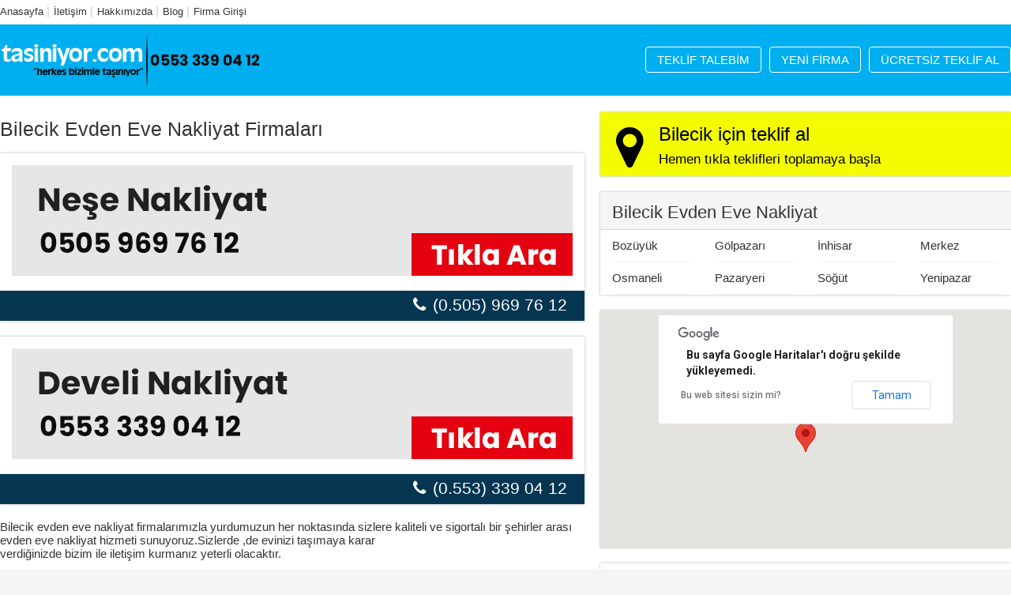

--- FILE ---
content_type: text/html; charset=utf-8
request_url: https://www.tasiniyor.com/bilecik/evden-eve-nakliyat-firmalari-18302
body_size: 19374
content:

<!DOCTYPE html>

<html lang="tr">
<head><meta name="viewport" content="width=device-width, initial-scale=1.0" />
    <script type="text/javascript" src="https://maps.google.com/maps/api/js?sensor=false&amp;language=tr"></script>
    <!-- Javascript kodumuz -->
    <script type="text/javascript">
        function initializeMap() {
            var gmappoint = new google.maps.LatLng(40.14257,29.97933);
            var myOptions = {
                zoom: 11,
                center: gmappoint,
                mapTypeId: google.maps.MapTypeId.ROADMAP
            }
            var map = new google.maps.Map(document.getElementById("divMap"), myOptions);
            // infoWindow içerisinde gösterilecek içeriği ayarlanıyor
            var contentString = "" + "<span>Bilecik Evden Eve Nakliyat</span>" + "<br/>";
            // infoWindow oluşturuluyor
            var infowindow = new google.maps.InfoWindow({
                content: contentString
                
            });
            var gmapMarker = new google.maps.Marker({
                position: new google.maps.LatLng(40.14257,29.97933),
                map: map,
                title: "Bilecik Evden Eve Nakliyat"
            });
            // gmapMarker'a click event'i ekleniyor ve infowindow'un gösterilmesini
            google.maps.event.addListener(gmapMarker, 'click', function (event) {
                infowindow.open(map, gmapMarker);
            });
            // info penceresinin otomatik açılması sağlar , istenmiyorsa alttaki satırı silebilirsiniz
            window.setTimeout(function () {
                infowindow.open(map, gmapMarker);
            }, 500);
        }
    </script>

    <script type="text/javascript">
        (function (i, s, o, g, r, a, m) {
            i['GoogleAnalyticsObject'] = r; i[r] = i[r] || function () {
                (i[r].q = i[r].q || []).push(arguments)
            }, i[r].l = 1 * new Date(); a = s.createElement(o),
  m = s.getElementsByTagName(o)[0]; a.async = 1; a.src = g; m.parentNode.insertBefore(a, m)
        })(window, document, 'script', '//www.google-analytics.com/analytics.js', 'ga');

        ga('create', '', 'auto');
        ga('send', 'pageview');

    </script>
<link href="/design/css/style.css" type="text/css" rel="stylesheet" /><link href="/design/css/flexslider.css" type="text/css" rel="stylesheet" /><script type="text/javascript" src="/design/js/jquery-1.10.2.min.js"></script><script type="text/javascript" src="/design/js/page.js"></script><title>
	Bilecik Evden Eve Nakliyat Firmaları - Tasiniyor.com
</title><meta name="description" content="Bilecik evden eve nakliyat firmalarının en iyileri ile eşyanızı sigortalı ve garantili bir şekilde taşımak için hemen firmalarımızdan fiyat teklifleri toplayın en uygunu ile taşının. Tasiniyor.com" /></head>
<body>
    <form method="post" action="/bilecik/evden-eve-nakliyat-firmalari-18302" id="form1">
<div class="aspNetHidden">
<input type="hidden" name="__EVENTTARGET" id="__EVENTTARGET" value="" />
<input type="hidden" name="__EVENTARGUMENT" id="__EVENTARGUMENT" value="" />
<input type="hidden" name="__VIEWSTATE" id="__VIEWSTATE" value="/[base64]/[base64]/Dp2lsZXJpbmUgw6dvayB0ZcWfZWtrw7xyIGVkZXJpbSBlbGxlcmluaXplIHNhxJ9sxLFrIMWfdWFuYSBrYWRhciBldmltaSB0YcWfxLFkxLFtIG1lbW51biBrYWxtYWTEsW0gYnUgc2VmZXIgc2l6aW5sZSB0YcWfxLFuZMSxxJ/[base64]/EsW1hIGdheWV0IHNvcnVuc3V6IGJpcnRhxZ/[base64]/[base64]/[base64]/[base64]/WDXLsdRzReq0YIsS" />
</div>

<script type="text/javascript">
//<![CDATA[
var theForm = document.forms['form1'];
if (!theForm) {
    theForm = document.form1;
}
function __doPostBack(eventTarget, eventArgument) {
    if (!theForm.onsubmit || (theForm.onsubmit() != false)) {
        theForm.__EVENTTARGET.value = eventTarget;
        theForm.__EVENTARGUMENT.value = eventArgument;
        theForm.submit();
    }
}
//]]>
</script>


<script src="/WebResource.axd?d=sliKcy1xNpuC2w8S6SJG_xtmrPa4gnmTOhtiJB0deRiIOMl7BJpE40B4SOlkLRDA6V-4110N6GcRAx9VdbgB7Sg9Fw_ntR1pDBFKsLi397M1&amp;t=638393357798026697" type="text/javascript"></script>


<script src="/ScriptResource.axd?d=ysLNx97Fb0SvI_6mQSmg4jg7AI0IrSzyfs_HStCjuIY0IUD_G_8kUHSWiNQghshAGCjvTTrX-tJ_KmycyTxDxM4mMNjjQMEdxSXcZTDX85_FYi-qqfHVe7AvqaQQpltcUtrssULMK6r4TSjefYACk0NeM2YTcLxVN_Y4TVwobi-kFpPgzBKB57yPDhUVJRlW0&amp;t=511fa37d" type="text/javascript"></script>
<script type="text/javascript">
//<![CDATA[
if (typeof(Sys) === 'undefined') throw new Error('ASP.NET Ajax client-side framework failed to load.');
//]]>
</script>

<script src="/ScriptResource.axd?d=bf8MoJxmffb5hiC38YUv2L82f0CyFCIZ1GbiGc1m2k_eg4ulq8U8hsXUtNtEFwkABbr2PfksIqgL00SQpcUzpykDUG21eESpQzR8zgwTvsarkkrth7TX8xJlkdpabSlaBv0055Oqn03kbECSJ9KyELeLT97D9pZ_6eqvyM1RmWliSnl0PG9yY95_RpSEd62o0&amp;t=511fa37d" type="text/javascript"></script>
<div class="aspNetHidden">

	<input type="hidden" name="__VIEWSTATEGENERATOR" id="__VIEWSTATEGENERATOR" value="50ED9100" />
	<input type="hidden" name="__SCROLLPOSITIONX" id="__SCROLLPOSITIONX" value="0" />
	<input type="hidden" name="__SCROLLPOSITIONY" id="__SCROLLPOSITIONY" value="0" />
	<input type="hidden" name="__EVENTVALIDATION" id="__EVENTVALIDATION" value="/wEdAAZLwd61EfXcZ7YU2QKCa12V0ng2FrEUiE/Mnv77Ye2lvMI6e4CXA5Lm22XEvGW6eGd21IyKvvOtLHQFiRs2fZ+QU5CsyP0ujAYGRqkluihWUKF2tb1W1XzvBSO9CM8yOfahV+Y9j7Z3eQwpwyGhfKJ6FzeuZzZS6foLSdF1ft2BgQ==" />
</div>
    <script type="text/javascript">
//<![CDATA[
Sys.WebForms.PageRequestManager._initialize('ctl00$ScriptManager1', 'form1', ['tctl00$ContentPlaceHolder1$UpdatePanel1','ContentPlaceHolder1_UpdatePanel1'], [], [], 90, 'ctl00');
//]]>
</script>

    <!--topOut Start-->
    <div class="topOut">
        <div class="top">
            <ul class="topLink">
                <li><a href="/">Anasayfa</a></li>
                <li><a href="/iletisim/">İletişim</a></li>
                <li><a href="/nakliyat/hakkimizda-9">Hakkımızda</a></li>
                <li><a href="/blog/">Blog</a></li>
                <li><a href="/giris/">Firma Girişi</a></li>
            </ul>
  
        </div>
    </div>
    <!--topOut Start-->
    <div class="bannerOut">
        <div class="banner">
            <a class="logo" href="/" title="Evden eve nakliyat firmaları">
            </a>
            <div class='links'>
                                                            <a class='teklif' href='/teklif/'>ÜCRETSİZ TEKLİF AL</a> <a class='uyeOl' href='/yeni-firma/'>YENİ FİRMA</a>
                                                            <a class='talep' href='/talep/'>TEKLİF TALEBİM</a>
                                                            </div>
        </div>
    </div>
    <!--bannerOut End-->
    <!--menuOut Start-->
    <div class="menuOut">
        <div class="menu">
            <div class='links'>
                                                            <a class='teklif' href='/teklif/'>ÜCRETSİZ TEKLİF AL</a> <a class='uyeOl' href='/yeni-firma/'>YENİ FİRMA</a>
                                                            <a class='talep' href='/talep/'>TEKLİF TALEBİM</a>
                                                            </div>
        </div>
    </div>
    <!--menuOut Start-->
    
    <!--contentOut Start-->
    <div class="contentOut">
        <!--content Start-->
        <div class="content">
           
			<!--contentLeft Start-->
            <div class="contentLeft">
                <h1 id="ContentPlaceHolder1_h2Title">Bilecik Evden Eve Nakliyat Firmaları</h1>
                
                
            <div class='sideList'>
            	
                <div class='img'>
                	<a href='/firma/-112' title='NEŞE NAKLİYAT'><img src='/dosya/logo/nese-nakliyat.jpg' border='0' alt='NEŞE NAKLİYAT' /></a>
                    </div>
            
                <div class='firmaLink'>
                    <div class='telefon' title='Nakliyat Firmasını Hemen Ara'>
                    	<a href='tel:05059697612'><i class='icon-phone'></i>(0.505) 969 76 12</a>
                    </div> 
                </div>
            </div>
            <div class='sideList'>
            	
                <div class='img'>
                	<a href='/firma/develi-nakliyat-1' title='Develi Nakliyat'><img src='/dosya/logo/kayseri-develi-nakliyat.jpg' border='0' alt='Develi Nakliyat' /></a>
                    </div>
            
                <div class='firmaLink'>
                    <div class='telefon' title='Nakliyat Firmasını Hemen Ara'>
                    	<a href='tel:05533390412'><i class='icon-phone'></i>(0.553) 339 04 12</a>
                    </div> 
                </div>
            </div>
                <div>Bilecik evden eve nakliyat firmalarımızla yurdumuzun her noktasında sizlere kaliteli ve sigortalı bir şehirler arası evden eve nakliyat hizmeti sunuyoruz.Sizlerde ,de evinizi taşımaya karar<br />
verdiğinizde bizim ile iletişim kurmanız yeterli olacaktır.&nbsp;<br />
<br />
Bilecik merkez ve il&ccedil;elerinden yurdun her tarafına nakliyat hizmeti sunan firmalarımız sizlerden gelen her t&uuml;rl&uuml; talebe cevap verecek kapazitede olup tam donanımlı ve teşkilatlıdırlar. Biz buradaki firmalara kefiliz ve her daim yapılan işin arkasındayız.</div>
                <!--sideList Start-->
                <div class="sideList">
                    <div id="tabwidget" class="widget tab-container">
                        <ul id="tabnav" class="clearfix">
                            <li><a href="#tab1" class="selected"><i class="icon-book"></i>Yorumlar</a></li>
                            <li><a href="#tab2"><i class="icon-pencil"></i>Yorum Yaz</a></li>
                        </ul>
                        <div id="tab-content">
                            <div id="tab1" style="display: block;">
                                <ul class="yorumList" id="itemContainer">
                                    <li>
                    	<div class='yorum'>
                            <div class='firma'>
                                <div class='ad'>
                                    
                                </div>
                                <div class='yer'>
                                    <i class='icon-map-marker'></i>Bilecik
                                </div>
                            </div>
                            <div class='text'>
                                Genel olarak araştırma yaptım fiyat olarak, kaliteli hizmet olarak gerçekten müşteriye kendini özel hissettirip saygıyı üstün seviyede tutup işini böylesine güzel yapan esnafla tanıştım. Çevreme ve arkadaslarıma sizi tavsiye edeceğimden şüpheniz olmasın hep böyle güzel işler yapmanız dileğiyle.
                            </div>
                            <div class='tarihIsim'>
                                <div class='isim'>
                                    <i class='icon-user'></i>Uğur güngör
                                </div>
                                <div class='tarih'>
                                    <i class='icon-calendar'></i>09.04.2018
                                </div>
                            </div>
                        </div>
                    </li><li>
                    	<div class='yorum'>
                            <div class='firma'>
                                <div class='ad'>
                                    
                                </div>
                                <div class='yer'>
                                    <i class='icon-map-marker'></i>Bilecik
                                </div>
                            </div>
                            <div class='text'>
                                Evimi karabulut nakliyat la tasidim çok memnun kaldım mobilyaları çok iyi sardılar ve montaj yaptılar eşyalarımda bir çizik bile olmadı teşekürler ellerinize sağlık herkese tavsiye ederim
                            </div>
                            <div class='tarihIsim'>
                                <div class='isim'>
                                    <i class='icon-user'></i>Salih poyraz
                                </div>
                                <div class='tarih'>
                                    <i class='icon-calendar'></i>11.01.2017
                                </div>
                            </div>
                        </div>
                    </li><li>
                    	<div class='yorum'>
                            <div class='firma'>
                                <div class='ad'>
                                    
                                </div>
                                <div class='yer'>
                                    <i class='icon-map-marker'></i>Bilecik
                                </div>
                            </div>
                            <div class='text'>
                                Arkadaşlar içim rahat garatili sorunsuz tasinmak istiyorum  derseniz tekbir nakliyat tavsiye ederim
                            </div>
                            <div class='tarihIsim'>
                                <div class='isim'>
                                    <i class='icon-user'></i>Salih elis
                                </div>
                                <div class='tarih'>
                                    <i class='icon-calendar'></i>07.01.2017
                                </div>
                            </div>
                        </div>
                    </li><li>
                    	<div class='yorum'>
                            <div class='firma'>
                                <div class='ad'>
                                    
                                </div>
                                <div class='yer'>
                                    <i class='icon-map-marker'></i>Bilecik
                                </div>
                            </div>
                            <div class='text'>
                                buradan şemsettin beye ve emeği geçen tüm işçilerine çok teşekkür ederim ellerinize sağlık şuana kadar evimi taşıdım memnun kalmadım bu sefer sizinle taşındığım için çok memnunum tekrar teşekkür ederim herkese tavsiye ederim
                            </div>
                            <div class='tarihIsim'>
                                <div class='isim'>
                                    <i class='icon-user'></i>nursin bulut
                                </div>
                                <div class='tarih'>
                                    <i class='icon-calendar'></i>29.06.2016
                                </div>
                            </div>
                        </div>
                    </li><li>
                    	<div class='yorum'>
                            <div class='firma'>
                                <div class='ad'>
                                    
                                </div>
                                <div class='yer'>
                                    <i class='icon-map-marker'></i>Bilecik
                                </div>
                            </div>
                            <div class='text'>
                                arkadaşlar hepinizin eline sağlık daha önceki taşınmalarıma bakarak sizin yaptığınız taşıma gayet sorunsuz birtaşıma oldu gerçekten işin erbabı olmuşsunuz eşyalarımızın ambalajı için kullandığınız malzeme balonlu naylon ve sıtreç ile eşyalar çok güzel sarıldı ve hiçbir eşyamız nakil sırasında zarar görmedi tekbir evden eve taşımacılığa ve işçilerine çok teşekkür ederim
                            </div>
                            <div class='tarihIsim'>
                                <div class='isim'>
                                    <i class='icon-user'></i>şehmuz adan
                                </div>
                                <div class='tarih'>
                                    <i class='icon-calendar'></i>30.05.2016
                                </div>
                            </div>
                        </div>
                    </li>
                                </ul>
                                <div id="ContentPlaceHolder1_yorumNav" class="holder clearfix">
                                </div>
                            </div>
                            <div id="tab2" style="display: none;">
                                <div id="ContentPlaceHolder1_UpdatePanel1">
	
                                        <div class="forms">
                                            <div class="rowTitle">
                                                Ad Soyad
                                            </div>
                                            <div class="rowControl">
                                                <input name="ctl00$ContentPlaceHolder1$adTextBox" type="text" maxlength="50" id="ContentPlaceHolder1_adTextBox" class="span6" />
                                            </div>
                                            <div class="rowTitle">
                                                Yorum
                                            </div>
                                            <div class="rowControl">
                                                <textarea name="ctl00$ContentPlaceHolder1$yorumTextBox" rows="3" cols="20" id="ContentPlaceHolder1_yorumTextBox" class="span11">
</textarea>
                                            </div>
                                            <div class="rowTitle">
                                                2+3=?
                                            </div>
                                            <div class="rowControl">
                                                <input name="ctl00$ContentPlaceHolder1$randomTextBox" type="text" id="ContentPlaceHolder1_randomTextBox" class="span2" />
                                            </div>
                                            <div class="rowAction">
                                                <input type="hidden" name="ctl00$ContentPlaceHolder1$x1" id="ContentPlaceHolder1_x1" value="gwxJodIBgWONQYHwHe/z4w==" />
                                                <input type="submit" name="ctl00$ContentPlaceHolder1$gonderButton" value="Gönder" id="ContentPlaceHolder1_gonderButton" />
                                            </div>
                                        </div>
                                    
</div>
                                <div id="ContentPlaceHolder1_UpdateProgress1" style="display:none;">
	
                                        işleminiz gerçekleşiyor...
                                    
</div>
                            </div>
                        </div>
                    </div>
                </div>
                <!--sideList End-->
            </div>
            <!--contentLeft End-->
			 <!--contentRight Start-->
            <div class="contentRight">
                <!--link start-->
                <a href="/teklif/bilecik-evden-eve-nakliyat-firmalari-18302" id="ContentPlaceHolder1_teklifIsteLink" class="linkMainDiv linkMainSpecialDiv2 sideList" style="margin-top: 0px;" title="Bilecik Evden Eve Nakliyat Teklifi Al"><i class="icon-map-marker"></i>
                    <div class="link">
                        Bilecik için teklif al
                    </div>
                    <span>Hemen tıkla teklifleri toplamaya başla</span></a>
                <!--link End-->
                <!--sideList Start-->
                <div class="sideList">
                    <div class="sideHeader">
                        <div class="title">
                            Bilecik Evden Eve Nakliyat</div>
                    </div>
                    <ul class='cityUl'><li><a href='/bilecik/bozuyuk-evden-eve-nakliyat-firmalari-16771' title='Bozüyük evden eve nakliyat'>Bozüyük</a></li><li><a href='/bilecik/golpazari-evden-eve-nakliyat-firmalari-34496' title='Gölpazarı evden eve nakliyat'>Gölpazarı</a></li><li><a href='/bilecik/inhisar-evden-eve-nakliyat-firmalari-135415' title='İnhisar evden eve nakliyat'>İnhisar</a></li><li><a href='/bilecik/merkez-evden-eve-nakliyat-firmalari-87291' title='Merkez evden eve nakliyat'>Merkez</a></li><li><a href='/bilecik/osmaneli-evden-eve-nakliyat-firmalari-100456' title='Osmaneli evden eve nakliyat'>Osmaneli</a></li><li><a href='/bilecik/pazaryeri-evden-eve-nakliyat-firmalari-101519' title='Pazaryeri evden eve nakliyat'>Pazaryeri</a></li><li><a href='/bilecik/sogut-evden-eve-nakliyat-firmalari-108312' title='Söğüt evden eve nakliyat'>Söğüt</a></li><li><a href='/bilecik/yenipazar-evden-eve-nakliyat-firmalari-120414' title='Yenipazar evden eve nakliyat'>Yenipazar</a></li></ul>
                </div>
                <!--sideList End-->
                <!--sideList Start-->
                <div id="divMap" class="sideList divMap">
                    <script>
                        function init() {
                            initializeMap();
                        }
                        window.onload = init;
                    </script>
                </div>
                <!--sideList End-->    
                <!--sideList Start-->
                
                <!--sideList End-->
                <!--sideList Start-->
                <div class="sideList">
                    <div class='sehirText'>B&uuml;t&uuml;n taşınacaklara m&uuml;jde sizler i&ccedil;in en kral evden eve nakliyat firmalarını bir araya topladık bu nakliye firmalarımızdan alacağınız uygun fiyat tekliflerini değerlendirip &ccedil;ok cazp fiyatlarla evinizin nakliyesini yaptırabilirsiniz nakliye fırmalarımız sizin eşyalarınızı en g&uuml;zel bir şekilde paketleyip ondan sonra araca sırası ile taşımaya başlayacaklardır eşyalarınızı taşıyacak olacak b&uuml;t&uuml;n personellerimiz yıllardır evden eve nakliyat sekt&ouml;r&uuml;nde &ccedil;alışan tecr&uuml;beli elemanlardır eşyalarınızı g&ouml;n&uuml;l rahatlığı ile bizlere emanet edebilirsiniz her zaman sizlere daha iyi bir hizmet kalitesi ile hizmet etmenin &ccedil;abası i&ccedil;indeyiz bizim en b&uuml;y&uuml;k hedefimiz y&uuml;zde y&uuml;z m&uuml;şteri memnuniyeti odaklı &ccedil;alışmaktır sizde g&uuml;venilir firmamızla hemen iletişime ge&ccedil;ebilir ve g&uuml;zel ev nakliyesi yapılır.</div>
                </div>
                <!--sideList End-->
               
<!--sideList Start-->
<div class="sideList">
    <div class="sideHeader">
        <h1>
            Evden Eve Nakliyat</h1>
    </div>
    <ul id='cityUl'><li><a href='/adana/evden-eve-nakliyat-firmalari-1204' title='Adana evden eve nakliyat'>Adana</a></li><li><a href='/adiyaman/evden-eve-nakliyat-firmalari-1263' title='Adıyaman evden eve nakliyat'>Adıyaman</a></li><li><a href='/afyonkarahisar/evden-eve-nakliyat-firmalari-1375' title='Afyonkarahisar evden eve nakliyat'>Afyonkarahisar</a></li><li><a href='/agri/evden-eve-nakliyat-firmalari-9086' title='Ağrı evden eve nakliyat'>Ağrı</a></li><li><a href='/aksaray/evden-eve-nakliyat-firmalari-2824' title='Aksaray evden eve nakliyat'>Aksaray</a></li><li><a href='/amasya/evden-eve-nakliyat-firmalari-5563' title='Amasya evden eve nakliyat'>Amasya</a></li><li><a href='/ankara/evden-eve-nakliyat-firmalari-5748' title='Ankara evden eve nakliyat'>Ankara</a></li><li><a href='/antalya/evden-eve-nakliyat-firmalari-5765' title='Antalya evden eve nakliyat'>Antalya</a></li><li><a href='/ardahan/evden-eve-nakliyat-firmalari-6009' title='Ardahan evden eve nakliyat'>Ardahan</a></li><li><a href='/artvin/evden-eve-nakliyat-firmalari-6654' title='Artvin evden eve nakliyat'>Artvin</a></li><li><a href='/aydin/evden-eve-nakliyat-firmalari-7936' title='Aydın evden eve nakliyat'>Aydın</a></li><li><a href='/balikesir/evden-eve-nakliyat-firmalari-12366' title='Balıkesir evden eve nakliyat'>Balıkesir</a></li><li><a href='/bartin/evden-eve-nakliyat-firmalari-12930' title='Bartın evden eve nakliyat'>Bartın</a></li><li><a href='/batman/evden-eve-nakliyat-firmalari-13028' title='Batman evden eve nakliyat'>Batman</a></li><li><a href='/bayburt/evden-eve-nakliyat-firmalari-13129' title='Bayburt evden eve nakliyat'>Bayburt</a></li><li><a href='/bilecik/evden-eve-nakliyat-firmalari-18302' title='Bilecik evden eve nakliyat'>Bilecik</a></li><li><a href='/bingol/evden-eve-nakliyat-firmalari-18386' title='Bingöl evden eve nakliyat'>Bingöl</a></li><li><a href='/bitlis/evden-eve-nakliyat-firmalari-18480' title='Bitlis evden eve nakliyat'>Bitlis</a></li><li><a href='/bolu/evden-eve-nakliyat-firmalari-16049' title='Bolu evden eve nakliyat'>Bolu</a></li><li><a href='/burdur/evden-eve-nakliyat-firmalari-17243' title='Burdur evden eve nakliyat'>Burdur</a></li><li><a href='/bursa/evden-eve-nakliyat-firmalari-17311' title='Bursa evden eve nakliyat'>Bursa</a></li><li><a href='/canakkale/evden-eve-nakliyat-firmalari-127543' title='Çanakkale evden eve nakliyat'>Çanakkale</a></li><li><a href='/cankiri/evden-eve-nakliyat-firmalari-127682' title='Çankırı evden eve nakliyat'>Çankırı</a></li><li><a href='/corum/evden-eve-nakliyat-firmalari-130992' title='Çorum evden eve nakliyat'>Çorum</a></li><li><a href='/denizli/evden-eve-nakliyat-firmalari-23195' title='Denizli evden eve nakliyat'>Denizli</a></li><li><a href='/diyarbakir/evden-eve-nakliyat-firmalari-27329' title='Diyarbakır evden eve nakliyat'>Diyarbakır</a></li><li><a href='/duzce/evden-eve-nakliyat-firmalari-26621' title='Düzce evden eve nakliyat'>Düzce</a></li><li><a href='/edirne/evden-eve-nakliyat-firmalari-27487' title='Edirne evden eve nakliyat'>Edirne</a></li><li><a href='/elazig/evden-eve-nakliyat-firmalari-27757' title='Elazığ evden eve nakliyat'>Elazığ</a></li><li><a href='/erzincan/evden-eve-nakliyat-firmalari-29077' title='Erzincan evden eve nakliyat'>Erzincan</a></li><li><a href='/erzurum/evden-eve-nakliyat-firmalari-29070' title='Erzurum evden eve nakliyat'>Erzurum</a></li><li><a href='/eskisehir/evden-eve-nakliyat-firmalari-30136' title='Eskişehir evden eve nakliyat'>Eskişehir</a></li><li><a href='/gaziantep/evden-eve-nakliyat-firmalari-32318' title='Gaziantep evden eve nakliyat'>Gaziantep</a></li><li><a href='/giresun/evden-eve-nakliyat-firmalari-37667' title='Giresun evden eve nakliyat'>Giresun</a></li><li><a href='/gumushane/evden-eve-nakliyat-firmalari-35818' title='Gümüşhane evden eve nakliyat'>Gümüşhane</a></li><li><a href='/hakkari/evden-eve-nakliyat-firmalari-38895' title='Hakkari evden eve nakliyat'>Hakkari</a></li><li><a href='/hatay/evden-eve-nakliyat-firmalari-40415' title='Hatay evden eve nakliyat'>Hatay</a></li><li><a href='/igdir/evden-eve-nakliyat-firmalari-42716' title='Iğdır evden eve nakliyat'>Iğdır</a></li><li><a href='/isparta/evden-eve-nakliyat-firmalari-42706' title='Isparta evden eve nakliyat'>Isparta</a></li><li><a href='/istanbul/evden-eve-nakliyat-firmalari-136053' title='İstanbul evden eve nakliyat'>İstanbul</a></li><li><a href='/izmir/evden-eve-nakliyat-firmalari-136382' title='İzmir evden eve nakliyat'>İzmir</a></li><li><a href='/kahramanmaras/evden-eve-nakliyat-firmalari-43597' title='Kahramanmaraş evden eve nakliyat'>Kahramanmaraş</a></li><li><a href='/karabuk/evden-eve-nakliyat-firmalari-45471' title='Karabük evden eve nakliyat'>Karabük</a></li><li><a href='/karaman/evden-eve-nakliyat-firmalari-46868' title='Karaman evden eve nakliyat'>Karaman</a></li><li><a href='/kars/evden-eve-nakliyat-firmalari-48292' title='Kars evden eve nakliyat'>Kars</a></li><li><a href='/kastamonu/evden-eve-nakliyat-firmalari-48979' title='Kastamonu evden eve nakliyat'>Kastamonu</a></li><li><a href='/kayseri/evden-eve-nakliyat-firmalari-50483' title='Kayseri evden eve nakliyat'>Kayseri</a></li><li><a href='/kirikkale/evden-eve-nakliyat-firmalari-52902' title='Kırıkkale evden eve nakliyat'>Kırıkkale</a></li><li><a href='/kirklareli/evden-eve-nakliyat-firmalari-53036' title='Kırklareli evden eve nakliyat'>Kırklareli</a></li><li><a href='/kirsehir/evden-eve-nakliyat-firmalari-53167' title='Kırşehir evden eve nakliyat'>Kırşehir</a></li><li><a href='/kilis/evden-eve-nakliyat-firmalari-84759' title='Kilis evden eve nakliyat'>Kilis</a></li><li><a href='/kocaeli/evden-eve-nakliyat-firmalari-54298' title='Kocaeli evden eve nakliyat'>Kocaeli</a></li><li><a href='/konya/evden-eve-nakliyat-firmalari-55014' title='Konya evden eve nakliyat'>Konya</a></li><li><a href='/kutahya/evden-eve-nakliyat-firmalari-84044' title='Kütahya evden eve nakliyat'>Kütahya</a></li><li><a href='/malatya/evden-eve-nakliyat-firmalari-85763' title='Malatya evden eve nakliyat'>Malatya</a></li><li><a href='/manisa/evden-eve-nakliyat-firmalari-86023' title='Manisa evden eve nakliyat'>Manisa</a></li><li><a href='/mardin/evden-eve-nakliyat-firmalari-86063' title='Mardin evden eve nakliyat'>Mardin</a></li><li><a href='/mersin/evden-eve-nakliyat-firmalari-94735' title='Mersin evden eve nakliyat'>Mersin</a></li><li><a href='/mugla/evden-eve-nakliyat-firmalari-96353' title='Muğla evden eve nakliyat'>Muğla</a></li><li><a href='/mus/evden-eve-nakliyat-firmalari-96355' title='Muş evden eve nakliyat'>Muş</a></li><li><a href='/nevsehir/evden-eve-nakliyat-firmalari-97247' title='Nevşehir evden eve nakliyat'>Nevşehir</a></li><li><a href='/nigde/evden-eve-nakliyat-firmalari-98153' title='Niğde evden eve nakliyat'>Niğde</a></li><li><a href='/ordu/evden-eve-nakliyat-firmalari-98780' title='Ordu evden eve nakliyat'>Ordu</a></li><li><a href='/osmaniye/evden-eve-nakliyat-firmalari-100560' title='Osmaniye evden eve nakliyat'>Osmaniye</a></li><li><a href='/rize/evden-eve-nakliyat-firmalari-102974' title='Rize evden eve nakliyat'>Rize</a></li><li><a href='/sakarya/evden-eve-nakliyat-firmalari-103274' title='Sakarya evden eve nakliyat'>Sakarya</a></li><li><a href='/samsun/evden-eve-nakliyat-firmalari-103714' title='Samsun evden eve nakliyat'>Samsun</a></li><li><a href='/siirt/evden-eve-nakliyat-firmalari-109248' title='Siirt evden eve nakliyat'>Siirt</a></li><li><a href='/sinop/evden-eve-nakliyat-firmalari-109073' title='Sinop evden eve nakliyat'>Sinop</a></li><li><a href='/sivas/evden-eve-nakliyat-firmalari-109174' title='Sivas evden eve nakliyat'>Sivas</a></li><li><a href='/sanliurfa/evden-eve-nakliyat-firmalari-136994' title='Şanlıurfa evden eve nakliyat'>Şanlıurfa</a></li><li><a href='/sirnak/evden-eve-nakliyat-firmalari-137931' title='Şırnak evden eve nakliyat'>Şırnak</a></li><li><a href='/tekirdag/evden-eve-nakliyat-firmalari-111062' title='Tekirdağ evden eve nakliyat'>Tekirdağ</a></li><li><a href='/tokat/evden-eve-nakliyat-firmalari-112107' title='Tokat evden eve nakliyat'>Tokat</a></li><li><a href='/trabzon/evden-eve-nakliyat-firmalari-112887' title='Trabzon evden eve nakliyat'>Trabzon</a></li><li><a href='/tunceli/evden-eve-nakliyat-firmalari-112950' title='Tunceli evden eve nakliyat'>Tunceli</a></li><li><a href='/usak/evden-eve-nakliyat-firmalari-114886' title='Uşak evden eve nakliyat'>Uşak</a></li><li><a href='/van/evden-eve-nakliyat-firmalari-114956' title='Van evden eve nakliyat'>Van</a></li><li><a href='/yalova/evden-eve-nakliyat-firmalari-115819' title='Yalova evden eve nakliyat'>Yalova</a></li><li><a href='/yozgat/evden-eve-nakliyat-firmalari-122471' title='Yozgat evden eve nakliyat'>Yozgat</a></li><li><a href='/zonguldak/evden-eve-nakliyat-firmalari-125753' title='Zonguldak evden eve nakliyat'>Zonguldak</a></li></ul>
    <a href="#" class="more" id="more"><i class="icon-chevron-down"></i>TÜM ŞEHİRLER</a>
    <a href="#" class="more" id="more2" style="display: none;"><i class="icon-chevron-up">
    </i>ŞEHİRLER</a>
</div>
<!--sideList End-->

                <!--Link Start-->
                <!--sideList Start-->
                
                <!--sideList End-->
            </div>
            <!--contentRight End-->
            <div class="contentBottom">
                
            </div>
        </div>
        <!--content End-->
    </div>
    <!--contentOut End-->
    <script type="text/javascript">
        jQuery(document).ready(function ($) {

            /* initiate the plugin */
            $("div.holder").jPages({
                containerID: "itemContainer",
                perPage: 15,
                startPage: 1,
                startRange: 1,
                links: "blank"
            });
        });		
    </script>

    <!--footerOut Start-->
    <div class="footerOut">
        <div class="footer">
            <div class="column">
                <h3>
                    Evden Eve Nakliyat</h3>
                <ul>
                    <li><a href="/" title="Evden eve nakliyat">Evden Eve Nakliyat</a>
                    </li>
                    <li><a href="https://www.eldenelenakliyat.com" title="Kayseri evden eve nakliyat">
                        Kayseri Evden Eve Nakliyat</a> </li>
                    <li><a href="/van/evden-eve-nakliyat-firmalari-114956" title="Van evden eve nakliyat">
                        Van Evden Eve Nakliyat</a> </li>
                    <li><a href="/" title="Evden eve nakliyat">Evden Eve Nakliyat</a>
                    </li>
                </ul>
            </div>
            <div class="column">
                <h3>
                    Evden Eve Nakliyat Firmaları</h3>
                <ul>
                    <li><a href="/" title="Evden eve nakliyat firması">Evden
                        Eve Nakliyat Firması</a> </li>
                    <li><a href="/" title="Evden eve nakliyat firmaları">Evden
                        Eve Nakliyat Firmaları</a> </li>
                    <li><a href="/" title="En iyi evden eve nakliyat firmaları">
                        En İyi Nakliyat Firmaları</a> </li>
                    <li><a href="https://www.eldenelenakliyat.com/musteri-yorumlari"
                        title="Kayseri Evden Eve Nakliyat Yorum">Kayseri Evden Eve Nakliyat Yorum</a> </li>
                </ul>
            </div>
            <div class="column">
                <h3>
                    Evden Eve Nakliyat Platformu</h3>
                <ul>
                    <li><a href="https://www.eldenelenakliyat.com/kayseri-sehirler-arasi-nakliyat" title="kayseri şehirler arası nakliyat">kayseri şehirler arası nakliyat</a> </li>
                    <li><a href="/yeni-firma/" title="Evden eve nakliyat firma ekle">
                        Nakliyat Firmanı Ekle</a> </li>
                    <li><a href="/sivas/evden-eve-nakliyat-firmalari-109174" title="Sivas evden eve nakliyat">
                        Sivas Evden Eve Nakliyat</a> </li>
                    <li><a href="/" title="Evden eve nakliyat firmaları portalı" target="_blank">
                        Evden Eve Nakliyat Portalı</a> </li>
                </ul>
            </div>
            <div class="column">
                <h3>
                    Evden Eve Taşıma</h3>
                <ul>
                    <li><a href="https://www.eldenelenakliyat.com/kayseri-asansorlu-nakliyat" title="Kayseri Asansörlü evden eve nakliyat">Kayseri Asansörlü
                        Nakliyat</a> </li>
                    <li><a href="https://www.eldenelenakliyat.com/kayseri-sehir-ici-nakliyat" title="Kayseri şehir içi nakliyat">Kayseri şehir içi nakliyat</a>
                    </li>
                    <li><a href="https://www.eldenelenakliyat.com/kayseri-asansor-kiralama" title="Kayseri Asansör Kiralama">Kayseri Asansör Kiralama</a>
                    </li>
                    <li><a href="/agri/evden-eve-nakliyat-firmalari-9086" title="Ağrı evden eve nakliyat">
                        Ağrı Evden Eve Nakliyat</a> </li>
                </ul>
            </div>
            <div class="column">
                <h3>
                    Şehirler Arası Nakliyat</h3>
                <ul>
                    <li><a href="/" title="Evden eve nakliyat">Evden Eve Nakliyat</a>
                    </li>
                    <li><a href="/konya/evden-eve-nakliyat-firmalari-55014" title="Konya evden eve nakliyat">
                        Konya Evden Eve Nakliyat</a> </li>
                    <li><a href="/" title="Evden eve nakliyat fiyatları">Evden
                        Eve Nakliye Fiyatları</a> </li>
                    <li><a href="/erzurum/evden-eve-nakliyat-firmalari-29070"
                        title="Erzurum evden eve nakliyat">Erzurum evden eve nakliyat</a>
                    </li>
                </ul>
            </div>
            <div class="column">
                <h3>
                    Tasiniyor.com</h3>
                <ul>
                    <li><a href="/feed/" title="Nakliyat Firmaları RSS">RSS</a> </li>
                    <li><a href="/iletisim/" title="Nakliyat Firmaları İletişim">İletişim</a> </li>
                    <li><a href="/yeni-firma/" title="Nakliyat Firmaları Üye Ol">Üye Ol</a> </li>
                    <li><a href="/evden-eve/" title="Şehirler Arası Evden Eve Nakliyat">Şehirler Arası Evden Eve</a> </li>
                </ul>
            </div>
            <div class="footerColumn">
                <div class="followbar">
                    <span>Bizi Takip Edin!</span> <a class="socials facebook" target="_blank" href=""
                        rel="nofollow"></a><a class="socials twitter" target="_blank" href="" rel="nofollow">
                        </a><a class="socials foursquare" target="_blank" href="/" rel="nofollow"></a>
                    <a class="socials instagram" target="_blank" href="" rel="nofollow"></a><a class="socials googleplus"
                        target="_blank" href=""></a><a class="socials youtube" target="_blank" href="">
                    </a><a class="socials linkedin" target="_blank" href="" rel="nofollow"></a><a class="socials pinteres"
                        target="_blank" href="" rel="nofollow"></a>
                </div>
            </div>
        </div>
    </div>
    <!--footerOut End-->
    <!--footerBottomOut Start-->
    <div class="footerBottomOut">
        <div class="footerBottom">
            <span class="copyright">Copyright © 2012-2016 <a href="http://www.herseynet.net" target="_blank" title="Kayseri Web Tasarım">herseyNET</a>. Tüm hakları saklıdır. </span>
        </div>
    </div>
    <!--footerBottomOut End-->
    <script src="/design/js/html5.js" type="text/javascript"></script>
    <script src="/design/js/bootstrap.min.js" type="text/javascript"></script>
    <script src="/design/js/jquery.flexslider.js" type="text/javascript"></script>
    <script src="/design/js/jquery.idTabs.min.js" type="text/javascript"></script>
    <script src="/design/js/jPages.js" type="text/javascript"></script>
    

<script type="text/javascript">
//<![CDATA[

theForm.oldSubmit = theForm.submit;
theForm.submit = WebForm_SaveScrollPositionSubmit;

theForm.oldOnSubmit = theForm.onsubmit;
theForm.onsubmit = WebForm_SaveScrollPositionOnSubmit;
Sys.Application.add_init(function() {
    $create(Sys.UI._UpdateProgress, {"associatedUpdatePanelId":null,"displayAfter":500,"dynamicLayout":true}, null, null, $get("ContentPlaceHolder1_UpdateProgress1"));
});
//]]>
</script>
</form>
</body>
</html>


--- FILE ---
content_type: text/css
request_url: https://www.tasiniyor.com/design/css/style.css
body_size: 11930
content:
@import "fonts/font-awesome/css/font-awesome.css";
body{font-family: "Open Sans",Arial,sans-serif;font-size:15px;background:#f5f5f5;padding:0;margin:0;color:#333;}
a{text-decoration:none;color:#333;}
a:hover{color:#000;}
ul{list-style-type:none;}
.divMap{width:100%;height:300px;}
.divMap img{float:left;}
.divMap span{float:left;margin:8px 0 0 10px;font-weight:bold;}
.dropDown { border:1px solid #ccc;padding:10px; border-radius:5px;font-size:15px;background:#fefefe;}
.dropDown:focus{ background:#f9f9f9;}
input[type=text]{ border:1px solid #ccc;padding:10px;border-radius:5px; font-size:15px;background:#fefefe;}
input[type=text]:focus{ background:#fbfbfb;border:1px solid #ccc;}
input[type=password]{ border:1px solid #ccc;padding:10px;border-radius:5px; font-size:15px;background:#fefefe;}
input[type=password]:focus{ background:#fbfbfb;border:1px solid #ccc;}
textarea { border:1px solid #ccc;padding:10px; border-radius:5px;font-size:15px;background:#fefefe;}
textarea:focus{ background:#f9f9f9;}
input[type=submit]{ background:#0a6e6c;border:0;padding:8px 60px;font-size:16px;color:#fff; cursor:pointer;border-radius:5px;}
input[type=submit]:hover{background:#666;}
.redButtton{ background:#e2041a !important;}
.redButtton:hover{background:#666 !important;}

.buttonBeniUnut{ background:#e2041a;border:0;padding:4px 15px;font-size:14px;color:#fff; cursor:pointer;float:right;border-radius:5px 5px 0 0;}
.buttonBeniUnut:hover{background:#666;color:#fff;}


 #ContentPlaceHolder1_UpdateProgress1
  {
   top: 0;
   right: 0px;
   position:fixed;
   width:100%;
   height:100%;
   text-align:center;
   z-index:9999;
   
         }
  #ContentPlaceHolder1_UpdateProgress1 img {
   
   margin-top:20%;
   border:30px solid #ffffff;
   background:#ffffff;
   border:2px solid #0a6e6c;
   z-index:9999;
 }
 
  #ContentPlaceHolder1_mesafe1_UpdateProgress1
  {
   top: 0;
   right: 0px;
   position:fixed;
   width:100%;
   height:100%;
   text-align:center;
   z-index:9999;
   
         }
  #ContentPlaceHolder1_mesafe1_UpdateProgress1 img {
   
   margin-top:20%;
   border:30px solid #ffffff;
   background:#ffffff;
   border-radius:20px;
   border:2px solid #0a6e6c;
   z-index:9999;
 }

.topOut{background:#fff;}

.panelmenuDiv{width:1280px;height:30px;margin:0 auto;}
.panelmenuDiv ul{margin:0;padding:0;}
.panelmenuDiv ul li{float:right;margin-left:10px;}
.panelmenuDiv ul li a{ border: 1px solid #000;
    border-radius: 4px;
    background: #333;
    float: right;
    margin: 13px 0 13px 0;
    padding: 7px 14px;color:#fff;}
    .panelmenuDiv ul li a:hover{ border: 1px solid #000;
    border-radius: 4px;
    background: #fff;color:#333;}

.top{width:1280px;height:30px;margin:0 auto;}
.top .topLink{padding:0;margin:0;list-style-type:none;}
.top .topLink li{float:left;padding:5px 0;}
.top .topLink li a{font-size:13px;color:#333;}
.top .topLink li a:hover{color:#999;}
.top .topLink li:after
{
  content: '  |  ';
  margin-right:5px;
  color:#ccc;
}
.top .topLink li:last-child:after
{
  content: '';
}
.top .slogan{float:right;font-size:14px;color:#333;line-height:30px;}
.top .slogan strong{font-weight:normal;}
.top .slogan span{color:#ff0030;}
.top .links{display:none;font-size:12px;}
.top .links .uyeOl{float:right;border:1px solid #0a6e6c;padding:3px 6px;border-radius:4px;color:#0a6e6c;margin:3px 0;}
.top .links .uyeOl:hover{background:#0a6e6c;color:#fff;}
.top .links .giris{float:right;padding:3px 0px;color:#333;margin:3px 0;font-weight:bold;margin-right:6px;}
.top .links .giris:hover{color:#0a6e6c;}
.top .links .talep{float:right;padding:3px 0px;color:#333;margin:3px 0;font-weight:bold;margin-right:6px;}
.top .links .talep:hover{color:#0a6e6c;}
.top .links .teklif{float:right;background:#0a6e6c;padding:3px 5px;border:1px solid #0a6e6c;border-radius:4px;color:#fff;margin:3px 0;margin-left:5px;}
.top .links .teklif:hover{border:1px solid #0a6e6c;color:#0a6e6c;background:#fff;}
.menuOut{background:#fff;clear:both;overflow:hidden;display:none;}
.menu{width:1280px;margin:0 auto;}
.menu .links .uyeOl{float:right;border:1px solid #0a6e6c;padding:7px 3px;border-radius:4px;color:#0a6e6c;margin:13px 0;font-size:13px;}
.menu .links .uyeOl:hover{background:#0a6e6c;color:#fff;}
.menu .links .giris{float:right;border:1px solid #0a6e6c;padding:7px 3px;border-radius:4px;color:#0a6e6c;margin:13px 0;margin-right:3px;}
.menu .links .giris:hover{background:#0a6e6c;color:#fff;}
.menu .links .talep{float:right;border:1px solid #0a6e6c;padding:7px 3px;border-radius:4px;color:#0a6e6c;margin:13px 0;margin-right:3px;font-size:13px;}
.menu .links .talep:hover{background:#0a6e6c;color:#fff;}
.menu .links .teklif{float:right;background:#0a6e6c;padding:7px 5px;border:1px solid #0a6e6c;border-radius:4px;color:#fff;margin:13px 0;margin-left:3px;font-size:13px;}
.menu .links .teklif:hover{border:1px solid #0a6e6c;color:#0a6e6c;background:#fff;}
.menu .links .text{float:right;padding:7px 3px;color:#333;margin:14px 0;font-size:14px;}
.menu .links .yonetim{float:right;border:1px solid #0a6e6c;background:#0a6e6c;padding:7px 14px;border-radius:4px;color:#fff;margin:13px 0;margin-right:10px;}
.menu .links .yonetim:hover{background:#00aff0;color:#fff;}
.menu .links .cikis{float:right;border:1px solid #00aff0;padding:7px 14px;border-radius:4px;color:#00aff0;margin:13px 0;}
.menu .links .cikis:hover{background:#00aff0;color:#fff;}
.menu .links .merhaba{float:right;padding:7px 14px;border-radius:4px;color:#333;margin:13px 0;}

.bannerOut{background:#00aff0;border-bottom: 1px solid #eee;border-top: 1px solid #eee;}
.banner{width:1280px;height:90px;margin:0 auto;}
.banner .logo{float:left;height:90px;width:332px;background:url(../img/logo.png) no-repeat;}

.banner .links .yonetim{float:right;border:1px solid #00aff0;background:#00aff0;padding:7px 14px;border-radius:4px;color:#fff;margin:13px 0;margin-right:10px;}
.banner .links .yonetim:hover{background:#00aff0;color:#fff;}
.banner .links .cikis{float:right;border:1px solid #00aff0;padding:7px 14px;border-radius:4px;color:#00aff0;margin:13px 0;}
.banner .links .cikis:hover{background:#00aff0;color:#fff;}
.banner .links .merhaba{float:right;padding:7px 14px;border-radius:4px;color:#333;margin:13px 0;}

.banner .links .uyeOl{float:right;border:1px solid #fff;padding:7px 14px;border-radius:4px;color:#fff;margin:28px 10px;}
.banner .links .uyeOl:hover{color:#00aff0;background:#fff;}
.banner .links .giris{float:right;border:1px solid #fff;padding:7px 14px;border-radius:4px;color:#fff;margin:28px 0;}
.banner .links .giris:hover{color:#00aff0;background:#fff;}

.banner .links .talep{float:right;border:1px solid #fff;padding:7px 14px;border-radius:4px;color:#fff;margin:28px 0;}
.banner .links .talep:hover{color:#00aff0;background:#fff;}

.banner .links .teklif{float:right;padding:7px 14px;border:1px solid #fff;border-radius:4px;color:#fff;margin:28px 0;}
.banner .links .teklif:hover{border:1px solid #00aff0;color:#00aff0;background:#fff;}
.banner .links .text{float:right;padding:7px 14px;color:#333;margin:14px 0;font-size:14px;}
.footerOut{background:#00aff0;clear:both;padding-top:10px;}
.footer{width:1280px; margin:0 auto;padding:10px 0;height:180px;clear:both;}
.footer .column{float:left;margin-right:30px;height:125px;}
.footer .column h3{padding:0;margin:0;color:#022322;font-weight:normal;margin-bottom:5px;font-size:15px;}
.footer .column ul{padding:0;margin:0;}
.footer .column ul li{line-height:23px;}
.footer .column ul li a{color:#fff;font-size:13px;}
.footer .column ul li a:hover{color:#fff;}
.footer .footerColumn{clear:both; padding:10px 0;border-top:1px solid #666;}
.footer .footerColumn .followbar{float:left;margin-top:3px;}
.footer .footerColumn .followbar span {color: #fff;float: left;font-size: 14px;height: 25px;line-height: 25px;}
.footer .footerColumn .followbar .socials{background-image: url("../img/socials.png");background-repeat: no-repeat;color: #999;cursor: pointer;float: left;height: 25px;line-height: 25px;margin: 0 0 0 7px;padding: 0;width: 25px;}
.footer .footerColumn .followbar .socials.facebook {background-position: 0 0;}
.footer .footerColumn .followbar .socials.facebook:hover {background-position: 0 -30px;}
.footer .footerColumn .followbar .socials.twitter {background-position: -30px 0;}
.footer .footerColumn .followbar .socials.twitter:hover {background-position: -30px -30px;}
.footer .footerColumn .followbar .socials.foursquare {background-position: -60px 0;}
.footer .footerColumn .followbar .socials.foursquare:hover {background-position: -60px -30px;}
.footer .footerColumn .followbar .socials.instagram {background-position: -90px 0;}
.footer .footerColumn .followbar .socials.instagram:hover {background-position: -90px -30px;}
.footer .footerColumn .followbar .socials.googleplus {background-position: -120px 0;}
.footer .footerColumn .followbar .socials.googleplus:hover {background-position: -120px -30px;}
.footer .footerColumn .followbar .socials.youtube {background-position: -150px 0;}
.footer .footerColumn .followbar .socials.youtube:hover {background-position: -150px -30px;}
.footer .footerColumn .followbar .socials.linkedin {background-position: -212px 0;}
.footer .footerColumn .followbar .socials.linkedin:hover {background-position: -212px -29px;}
.footer .footerColumn .followbar .socials.pinteres {background-position: -244px 0;}
.footer .footerColumn .followbar .socials.pinteres:hover {background-position: -244px -29px;}
.footer .footerColumn .infobox {float: right;}
.footer .footerColumn .infobox a.boxlink {display: block;height: 50px;}
.footer .footerColumn .infobox div.infoboxOne {background: rgba(0, 0, 0, 0) url("../img/infoboxOne.png") no-repeat scroll left top;float: left;min-height: 33px;position: relative;text-indent: -9999px;width: 180px;}
.footer .footerColumn .infobox div.infoboxOne:hover {background: rgba(0, 0, 0, 0) url("../img/infoboxOne-hover.png") no-repeat scroll left top;cursor: pointer;}
.footer .footerColumn .infobox div.infoboxTwo {background: rgba(0, 0, 0, 0) url("../img/infoboxTwo.png") no-repeat scroll left top;float: left;margin: 0 10px 0 0;position: relative;text-indent: -9999px;width: 180px;}
.footer .footerColumn .infobox div.infoboxTwo:hover {background: rgba(0, 0, 0, 0) url("../img/infoboxTwo-hover.png") no-repeat scroll left top;}
.footer .footerColumn .infobox div.infoboxThree {background: rgba(0, 0, 0, 0) url("../img/infoboxThree.png") no-repeat scroll left top;float: left;position: relative;text-indent: -9999px;width: 180px;}
.footer .footerColumn .infobox div.infoboxThree:hover {background: rgba(0, 0, 0, 0) url("../img/infoboxThree-hover.png") no-repeat scroll left top;cursor: pointer;}
.footerBottomOut{clear:both;}
.footerBottom{width:1280px;height:30px;margin:0 auto;}
.footerBottom .copyright{float:left;font-size:12px;color:#333;padding:7px 0;}
.footerBottom .copyright a{color:#00aff0;} 
.contentOut{background:#fff;clear:both;overflow:hidden;}
.content{width:1280px;margin:0 auto;}
.content .contentLeft{float:left;width:740px;padding-top:20px;}

.content .contentLeft h2 {color: #333;float: left;font-family: "Open Sans",Arial,sans-serif;font-size: 25px;font-weight:normal;line-height: 42px;margin: 0;padding:0 0 15px 0;}
.content .contentLeft h1 {color: #333;font-family: "Open Sans",Arial,sans-serif;font-size: 25px;font-weight:normal;line-height: 42px;margin: 0;padding:0 0 10px 0;}
.content .contentLeft p {padding:0;margin:0 0 10px 0;color:#6a6a6a;font-size:12px;}
.content .contentLeft h3 {color: #333;float: left;font-family: "Open Sans",Arial,sans-serif;font-size: 25px;font-weight:normal;line-height: 42px;margin: 0;padding:0 0 15px 0;}

.content .contentRight{float:right;width:520px;padding-top:20px;}
.content .contentBottom{clear:both;line-height:40px;}
.content .contentBottom a{margin:0 4px;color:#999;font-size:12px;}
.content .contentBottom a:hover{color:#666;}
.sideList {background: #fff none repeat scroll 0 0;border-radius: 0px;box-shadow: 0 0 3px 0 rgba(0, 0, 0, 0.3);display: block;margin: 0px 0 20px 0;outline: 0 none;overflow: hidden;width: 100%;}
.sideList .sideHeader {background: #f5f5f5 none repeat scroll 0 0;border-bottom: 1px solid #d4d4d4;display: block;margin: 0;padding: 5px 0 0;width: 100%;height:42px;}
.sideList .sideHeader h1 {color: #333;float: left;font-family: "Open Sans",Arial,sans-serif;font-size: 24px;font-weight:normal;line-height: 42px;margin: 0;padding: 0 0 0 15px;}
.sideList .sideHeader h2 {color: #333;float: left;font-family: "Open Sans",Arial,sans-serif;font-size: 24px;font-weight:normal;line-height: 42px;margin: 0;padding: 0 0 0 15px;}
.sideList .sideHeader h3 {color: #333;float: left;font-family: "Open Sans",Arial,sans-serif;font-size: 24px;font-weight:normal;line-height: 42px;margin: 0;padding: 0 0 0 15px;}
.sideList .sideHeader h4 {color: #333;float: left;font-family: "Open Sans",Arial,sans-serif;font-size: 24px;font-weight:normal;line-height: 42px;margin: 0;padding: 0 0 0 15px;}
.sideList .sideHeader h5 {color: #333;float: left;font-family: "Open Sans",Arial,sans-serif;font-size: 24px;font-weight:normal;line-height: 42px;margin: 0;padding: 0 0 0 15px;}
.sideList .sideHeader h5 span{font-size:12px;color: #333;}

.sideList .sideHeader h3 a{padding:0;margin:0;line-height:38px;color:#333;}
.sideList .sideHeader h3 a:hover{padding:0;margin:0;line-height:38px;color:#00aff0;}
.sideList .sideHeader h4 a{padding:0;margin:0;line-height:38px;color:#333;}
.sideList .sideHeader h4 a:hover{padding:0;margin:0;line-height:38px;color:#00aff0;}
.sideList .sideHeader h5 a{padding:0;margin:0;line-height:38px;color:#333 ;}
.sideList .sideHeader h5 a:hover{padding:0;margin:0;line-height:38px;color:#333;}
.sideList .sideHeader .title {color: #333;float: left;font-family: "Open Sans",Arial,sans-serif;font-size: 22px;font-weight:normal;line-height: 42px;margin: 0;padding: 0 0 0 15px;}
.sideList .sideContent{clear:both;padding:15px;}

.sideList .sideFooter{padding:10px;background:#f5f5f5;}
.sideList .sideFooter input[type="submit"] {border: 1px solid #00aff0;background:#00aff0;color:#fff;}
.sideList .sideFooter input[type="submit"]:hover{background:#ccc;}
.sideList .sideFooter input[type="text"] {width:70%;}

.sideList i{margin-right:8px;}
.sideList .sideHeader .link{float:right;background:#333;padding:3px 10px;border-radius:4px;color:#fff;margin:2px 13px 0 0;}
.sideList .sideHeader .link:hover{background:#fff;color:#333;}
.sideList .sideHeader a {color: #2f8ae0;float: right;line-height: 28px;padding: 0 15px 0 0;}
.sideList .img {float:left;margin:15px 0 15px 15px;overflow:hidden;}
.sideList .img img {}
.sideList .img a {

    overflow: hidden;
    display: block;
    float: left;

}
.sideList .img img:hover 
{
      /* IE 5-7 */
  filter: alpha(opacity=50);

  /* Netscape */
  -moz-opacity: 0.5;

  /* Safari 1.x */
  -khtml-opacity: 0.5;

  /* Good browsers */
  opacity: 0.5;}
  
.sehirlerArasi{}
.sehirlerArasi .sehirlerArasiTitle{clear:both;background:#00aff0;color:#fff;padding:8px 15px;}
.sehirlerArasi .sehirlerArasiUl {list-style: outside none none;margin: 0;padding: 0;}
.sehirlerArasi .sehirlerArasiUl li {padding: 0;width:100% !important;}
.sehirlerArasi .sehirlerArasiUl li a {border-bottom: 1px solid #F5F5F5;display: block;line-height: 40px;margin: 0 15px;font-size:12px !important;}
  
  
 .sideList .sehirText{padding:15px;font-size:12px;line-height:17px;}
  .sideList .sehirText h4{padding:8px 0 !important;margin:0;font-size:20px;font-weight:normal;margin-bottom:6px;border-bottom:1px dotted #ccc;color:#00aff0;}
  .sideList .sehirText em{font-size:16px;line-height:22px;}
 .sideList .sehirText img{max-width:490px;}
.sideList p{border-bottom: 1px solid #eaeaea;color: #333;font-size: 12px;line-height: 14px;margin: 0 15px;padding: 14px 0;clear:both;}
.sideList .firmaText{color: #333;font-size: 14px;line-height: 19px;margin: 0 15px;padding: 15px 0;float:left;width:455px;}
.sideList .firmaText a:hover{color:#2f8a02}
.sideList .firmaLink{clear:both;background:#043651;padding:8px 12px;height:22px;border-top:1px solid #eaeaea;}
.sideList .firmaLink i{color:#333;}
.sideList .firmaLink .telefon{color:#fff;font-size:21px;float:right;margin-top:-5px;background:#043651 ;border-radius:4px;padding:3px 10px;}
.sideList .firmaLink .telefon a{color:#fff}
.sideList .firmaLink .telefon i{color:#fff;}
.sideList .firmaLink .sehir{color:#333;font-size:14px;float:left;margin-left:30px;margin-top:2px;}
.sideList .firmaLink .yukari{color:#333;font-size:14px;float:left;margin-top:2px;}
.sideList .firmaLink .asagi{color:#333;font-size:14px;float:left;margin-left:30px;margin-top:2px;}
.sideList .firmaLink .yorum{color:#333;font-size:14px;float:left;margin-left:30px;margin-top:2px;}
.sideList ul#cityUl{height:400px;overflow:hidden;}

.sideList ul.teklifList {list-style: outside none none;margin: 0;padding: 0;margin-top:0px;}
.sideList ul.teklifList li {clear:both; width:710px;float:left;padding: 9px 15px;display:inline-block;height:35px;position:relative;border-bottom:1px solid #eaeaea;}
.sideList ul.teklifList li a{display:inline-block;margin:0;padding:0;line-height:20px;}
.sideList ul.teklifList li .yer{float:left;}
.sideList ul.teklifList li .tarih{position:absolute;left:320px;}
.sideList ul.teklifList li .oda{position:absolute;left:580px;}
.sideList ul.teklifList li .kat{position:absolute;left:660px;}
.sideList ul.teklifList li .teklif{position:absolute;left:17px;bottom:7px;font-size:11px;color:#999;}
.sideList ul.teklifList li .teklif i{margin-right:12px;}
.sideList ul.teklifList li i{float:left;color:#999;margin-top:2px;}
.sideList ul.teklifList li.aciklama {clear:both; width:710px;float:left;padding: 2px 15px;display:inline-block;height:25px;color:#00aff0;margin-top:5px;}
.sideList ul.teklifList li.aciklama i{float:left;color:#00aff0;}
.sideList ul.teklifList li.aciklama a{margin:0;padding:0;line-height:20px;border:0;color:#00aff0;}

.sideList ul.yorumList {list-style: outside none none;margin: 0;padding: 0;margin-top:10px;}
.sideList ul.yorumList li {padding: 0;width:100%;line-height: 24px;border-bottom: 1px solid #eaeaea;}
.sideList ul.yorumList li a{padding:0;margin:0;border:0;color:#00aff0;float:left;}
.sideList ul.yorumList li:last-child{border-bottom:0;}
.sideList ul.yorumList li i{color: #333;}
.sideList ul.yorumList li div.yorum{margin:0 15px;clear:both;padding-bottom:5px;overflow:hidden;}
.sideList ul.yorumList li div.text{clear:both;margin:10px 0;}
.sideList ul.yorumList li div.tarihIsim{line-height:30px;display:block;color:#999;}
.sideList ul.yorumList li div.tarihIsim .tarih{float:right;}
.sideList ul.yorumList li div.tarihIsim .tarih i{float:right;margin:6px 0 0 5px;}
.sideList ul.yorumList li div.tarihIsim .isim{float:left;color:#999;}
.sideList ul.yorumList li div.firma{line-height:30px;display:block;color:#ccc;}
.sideList ul.yorumList li div.firma .ad{float:left;color:#999;}
.sideList ul.yorumList li div.firma .ad i{float:left;margin:10px 5px 0 0px;}
.sideList ul.yorumList li div.firma .yer{float:right;color:#999;}
.sideList ul.yorumList li div.firma .yer a{padding:0;margin:0;border:0;color:#00aff0;float:right;margin-top:-5px;}
.sideList ul.yorumList li div.firma .yer i{float:right;margin:7px 0px 0 5px;}
.sideList ul.longList {list-style: outside none none;margin: 0;padding: 0;margin-top:0px;}
.sideList ul.longList li {padding: 0;width:100%;float:left;line-height: 34px;}
.sideList ul.longList li i{background:#333;color:#fff;font-size:15px;padding:6px 5px;margin:0 15px;border-radius: 50%;font-style:normal;float:left;}
.sideList ul.longList li a {border-bottom: 1px solid #eaeaea;display:block; margin: 0 15px;font-size:15px;}
.sideList ul.longList li a span {color: #00aff0;float: right;font-size: 11px;}
.sideList ul {list-style: outside none none;margin: 0;padding: 0;clear:both;}
.sideList ul li {padding: 0;width:25%;float:left;}
.sideList ul li a {border-bottom: 1px solid #F5F5F5;display: block;line-height: 40px;margin: 0 15px;}
.sideList ul li a p {border-bottom: 0 none;color: #515151;float: left;font-size: 14px;line-height: 41px;margin: 0;padding: 0;}
.sideList ul li a span {float: right;font-size: 11px;color: #00aff0;}
.sideList ul li a span strong {color: #1a1a1a;font-family: "Open Sans",Arial,sans-serif;font-size: 16px;font-weight: 700;line-height: 34px;}
.sideList ul li a:hover {color: #00aff0;}
.sideList ul li:hover {}
.sideList ul li:hover p, .sideList ul li:hover span {color: #000;}
.sideList ul li .erName {float: left;}
.sideList ul li .erName strong {color: #333;display: block;line-height: 16px;}
.sideList ul li .erName span {color: #999;display: block;float: none;font-size: 12px;line-height: 16px;}
.sideList ul li .erPrize {float: right;height: 46px;padding: 6px 0 0;}
.sideList ul li .erPrize span {color: #1a1a1a;float: right;font-family: "Open Sans",Arial,sans-serif;font-size: 12px;font-weight: 400;}
.sideList ul li .erPrize span strong {font-family: "Open Sans",Arial,sans-serif;font-size: 18px;font-weight: 700;}
.sideList.rightSide .sideHeader h2, .sideList.rightSide2 .sideHeader h2 {color: #515151;font-size: 18px;}
.sideList.rightSide p, .sideList.rightSide2 p {color: #999;padding: 15px !important;}
.sideList .more {margin:8px 15px;border:0 !important;line-height:40px;text-align:right;color: #00aff0;float:right;}
.sideList .more a{border:0;color: #00aff0;text-align:right;}
.sideList .more i {margin: 0 0 1px 3px;}
.sideList ul li .erPrize span.tagGray, .tagGray {background: #cacaca none repeat scroll 0 0;border-radius: 3px;float: right;font-family: "Open Sans",Arial,sans-serif;font-size: 14px;font-weight: 400;line-height: 25px;margin: 5px 0 0 10px;padding: 0 5px;text-align: center;}
.sideList ul li .erPrize span.tagGray i, .tagGray i {float: left;margin-top: 8px;padding-right: 10px;}
.linkMainDiv {margin-top: 46px;padding: 10px;position: relative;transition: box-shadow 0.2s ease 0s;width: auto;}
.linkMainDiv:hover {box-shadow: 0 0 4px 0 rgba(0, 0, 0, 0.5);}
.linkMainSpecialDiv {background: #fff none repeat scroll 0 0;}
.linkMainSpecialDiv .link {color: #00aff0 ;font-size:17px;margin: 4px 0 8px 0;font-weight:normal;}
.linkMainSpecialDiv i{font-size:60px;float:left;margin:-5px 20px -5px 10px;color:#00aff0;}
.linkMainSpecialDiv:hover i{color:#000;}
.linkMainSpecialDiv span {color: #333;display: block;font: 15px Arial,Helvetica,Sans Serif;margin-top: -3px;}

.linkMainSpecialDiv3 {background: #00aff0  none repeat scroll 0 0;color:#fff;}
.linkMainSpecialDiv3 .link {color: #fff ;font-size:20px;margin: 4px 0 8px 0;font-weight:normal;}
.linkMainSpecialDiv3 i{font-size:60px;float:left;margin:5px 20px -5px 10px;color:#fff;}
.linkMainSpecialDiv3 span{color: #000;display: block;font: 17px Arial,Helvetica,Sans Serif;margin-top:0px;}

.linkMainSpecialDiv2 {background: #f4fd00  none repeat scroll 0 0;color:#fff;}
.linkMainSpecialDiv2 .link {color: #000  ;font-size:24px;margin: 4px 0 8px 0;font-weight:normal;font-family: Segoe UI Light,Segoe UI,Helvetica Neue,Helvetica;}
.linkMainSpecialDiv2 i{font-size:60px;float:left;margin:5px 20px -5px 10px;color:#000 ;}
.linkMainSpecialDiv2:hover i{color:#afb100;}
.linkMainSpecialDiv2 span{color: #000;display: block;font: 17px Arial,Helvetica,Sans Serif;margin-top: 0px;}

.linkMainSpecialDiv4 {background: #fff  none repeat scroll 0 0;color:#00aff0;}
.linkMainSpecialDiv4 .link {color: #00aff0  ;font-size:24px;margin: 4px 0 8px 0;font-weight:normal;font-family: Segoe UI Light,Segoe UI,Helvetica Neue,Helvetica;}
.linkMainSpecialDiv4 i{font-size:60px;float:left;margin:5px 20px -5px 10px;color:#00aff0 ;}
.linkMainSpecialDiv4:hover i{color:#00aff0;}
.linkMainSpecialDiv4 span{color: #00aff0;display: block;font: 17px Arial,Helvetica,Sans Serif;margin-top: 0px;}



.holder {clear:both; background:#f8f8f8;height:48px;margin:0 !important;position:relative;display:block;}
.holder a {font-size:12px;cursor:pointer;margin:0 !important;color:#333;}
.holder a:hover {background-color:#222;color:#fff;}
.holder a.jp-previous,.holder a.jp-next {background:url("../img/bx-bg.png") no-repeat !important;display:inline-block;height:27px;text-indent:-9999px;position:absolute;top:10px;width:30px;margin-right:0 !important;}
.bx-prev:hover,.bx-next:hover,a.jp-previous:hover,a.jp-next:hover {background:url("../img/bx-bg-hover.png") no-repeat !important;}
.bx-next:hover,a.jp-next:hover {background-position:-30px center !important;}
.holder a.jp-previous {margin-right:15px;right:40px;}
.holder a.jp-next {background-position:-30px center !important;margin-left:15px;right:10px;}
.holder a.jp-current,a.jp-current:hover {color:#FF4242;font-weight:bold;}
.holder a.jp-disabled,a.jp-disabled:hover {color:#bbb;}
.holder a.jp-current,a.jp-current:hover,.holder a.jp-disabled,a.jp-disabled:hover {cursor:default;background:none;}
.holder span {margin:0 5px;}
/* tab widget */
#tabwidget ul {margin:0;list-style:none;}
ul#tabnav {padding:0;margin:0;}
ul#tabnav li {float:left;width:50%;}
ul#tabnav h3 {font-size:13px;font-weight:normal;margin:0;}
ul#tabnav li img {margin-right:7px;}
ul#tabnav li a {color:#333;background:#f5f5f5 ;border-right:1px solid #333;display:block;text-align:center;margin:0 !important;border-bottom:1px solid #d4d4d4;padding:4px 0;}
ul#tabnav li a:last-child {border-right:none;}
ul#tabnav li a.selected {background:#00aff0 ;text-decoration:none;color:#fff;border-bottom:1px solid #00aff0;}
ul#tabnav li a:hover {background:#333 ;text-decoration:none;color:#fff;border-bottom:1px solid #333;}
#tab-content {clear:both;}
ul.recent-tab li {padding:15px;}
.recent-tab li:last-child {border-bottom:none;}
ul.recent-tab li p {margin:0;}
ul.recent-tab img {float:left;margin-right:1em;}
ul.recent-tab h4 {margin:0;}
#tab3 {padding:0;}
#tab3 ul li {padding:15px;}
/* end tab widget */

.contentNonCssDiv {background: #fff none repeat scroll 0 0;border-radius: 3px;box-shadow: 0 0 3px 0 rgba(0, 0, 0, 0.3);display: block;margin: 5px 0 0px 0;outline: 0 none;overflow: hidden;width:auto;padding:15px;}
.contentNonCssDiv .rowTitle{line-height:35px;color:#333;font-size:14px;clear:both;font-weight:bold;font-size:14px;}
.contentNonCssDiv .rowControl{clear:both;display:inline-block;width:100%;}
.contentNonCssDiv .rowControl .rowControlDesc{clear:both !important;display:block;}
.contentNonCssDiv .rowAction{margin-top:10px;clear:both;}

.forms{padding:15px;clear:both;display:block;overflow:hidden;}
.formFreeRow{height:77px;}
.forms .force{color:Red;font-size:20px;margin:14px 5px 0 0;line-height:10px;float:left;}
.forms .rowTitle{line-height:35px;color:#333;font-size:16px;clear:both;}
.forms .rowControl{clear:both;display:inline-block;width:100%;}
.forms .rowControl .rowControlDesc{clear:both !important;display:block;margin-top:5px;font-size:12px;}
.forms .rowAction{margin-top:10px;clear:both;}

.greyBackground{background:#f5f5f5;}

.teklifMesaj{margin-bottom:10px;margin-top:10px;font-size:16px;color:#333;background:#e4ff00 ;border:1px solid #859500; padding:15px 10px;border-radius:5px;line-height:40px;}
.teklifMesaj b{font-size:20px;color:#fff;background:#859500;padding:5px;border-radius:5px;}
.forms .rowNote{margin-top:20px;font-size:15px;color:#999;}
.forms .rowMessage{margin-bottom:10px;margin-top:10px;font-size:14px;color:#333;background:#fff6d0;border:1px solid #fceba5; padding:15px 10px;border-radius:5px;}
.forms  .span12 {
    width: 100%;
}
.forms  .span11 {
    width: 91.4894%;
}
.forms  .span10 {
    width: 82.9787%;
}
.forms  .span9 {
    width: 75.7881%;
}
.forms  .span8 {
    width: 67%;
}
.forms  .span7 {
    width: 57.4468%;
}
.forms  .span6 {
    width: 49.0362%;
}
.forms  .span5 {
    width: 41.8255%;
}
.forms  .span4 {
    width: 32.8%;
}
.forms  .span3 {
    width: 23.4043%;
}
.forms  .span2 {
    width: 14.8936%;
}
.forms  .span1 {
    width: 6.38298%;
}
.forms [class*="span"] {
    margin-left: 0.72766%;
}
.forms .span6 {
    margin-left: 0.72766%;
    float: left;
}
.forms [class*="span"]:first-child {
    margin-left: 0;
}



.span12 { width: 100%; *width: 99.94680851063829%; }
.span11 { width: 91.48936170212765%; *width: 91.43617021276594%; }
.span10 { width: 82.97872340425532%; *width: 82.92553191489361%; }
.span9 { width: 75.78808510638297%; *width: 75.65489361702126%; }
.span8 { width: 66.99999999999999999999999%; *width: 66.99999999999999999999999%; }
.span7 { width: 57.44680851063829%; *width: 57.39361702127659%; }
.span6 { width: 49.63617021276595%; *width: 48.88297872340425%;}
.span5 { width: 41.82553191489362%; *width: 41.57234042553192%; }
.span4 { width: 31.99999999999999999999%; *width: 31.999999999999999999%; }
.span3 { width: 23.404255319148934%; *width: 23.351063829787233%; }
.span2 { width: 14.893617021276595%; *width: 14.840425531914894%; }
.span1 { width: 6.382978723404255%; *width: 6.329787234042553%; }
.clear{clear:both;}
.no-background { background: none; }
.no-background .crumbs { margin: 0; }
.sans { font-weight: 600;}
.align-left { text-align: left; }
.align-right {text-align: right; }
.align-center { text-align: center; }
.pull-right { float: right; }
.pull-left { float: left; }
.hide { display: none; }
.show { display: block; }
.invisible { visibility: hidden; }
.marginTop10{margin-top:10px;}
.marginBottom10{margin-bottom:10px;}
.noMargin{margin:0 !important;}
.noPadding{padding:0;}
.grid{width:100%;}
.grid th{border:1px solid #ccc;}
.grid tr{line-height:30px;}
.grid td{border:1px solid #eaeaea;padding-left:5px;}
.grid td a{display:block;}
.grid td a:hover{color:#2f8a02;}

.grid .button{background:#00aff0;padding:0px 14px;border:1px solid #00aff0;border-radius:4px;color:#fff;margin:3px 3px 3px 0;display:inline-block;line-height:30px;font-size:15px;font-weight:normal; } 
.grid .button:Hover{border:1px solid #00aff0;color:#00aff0;background:#fff;}

.mesafeSayfa{}
.mesafeSayfa .sure{font-size:20px;background:#00aff0;border-radius:5px;float:left;padding:10px;}
.mesafeSayfa .sure span{float:left;color:#fff;}
.mesafeSayfa .sure i{float:left;color:#000;font-size:25px;}
.mesafeSayfa .km{font-size:20px;background:#00aff0;border-radius:5px;float:left;padding:10px;margin:0 0 20px 20px;}
.mesafeSayfa .km span{float:left;color:#fff;}
.mesafeSayfa .km i{float:left;color:#000;font-size:25px;}
.mesafeSayfa .hiz{font-size:20px;background:#00aff0;border-radius:5px;float:left;padding:10px;margin:0 0 20px 20px;}
.mesafeSayfa .hiz span{float:left;color:#fff;}
.mesafeSayfa .hiz i{float:left;color:#000;font-size:25px;}
.mesafeSayfa .hiz .txt{height:18px !important;                       padding:3px !important;border:0;width:60px;}
.mesafeSayfa .hiz .btn{font-size:14px;color:#fff;}
.mesafeSayfa .hiz .btn:hover{font-size:14px;color:#000;text-decoration:underline;}
.mesafeSayfa .not{font-size:12px;clear:both;margin-bottom:20px;}
.mesafeSayfa .map{font-size:12px;clear:both;height:550px;}


.mesafeHesapla{margin:15px;overflow:hidden;}
.mesafeHesapla .nereden{float:left;}
.mesafeHesapla .nereye{float:left;margin-left:10px;}
.mesafeHesapla .hesapla{float:left;}
.mesafeHesapla .hesapla .button{padding:6px 45px;margin:24px 0 0 10px;}
.mesafeHesapla span{display:block;margin-bottom:5px;}
.mesafeHesapla .dropDown{display:block;clear:both;padding:6px 10px !important;}

.havaDurumu{margin:15px;overflow:hidden;font-size:20px;color:#00aff0;}
.havaDurumuMesaj{margin:15px;overflow:hidden;font-size:10px;color:#333;}


.dataPage{margin:0px 0px;clear:both;float:right;margin:10px 0 0 0;}
.dataPage a{border: 1px solid #D5D5D5;
    color: #454545;
    cursor: pointer;
    font-size: 13px;
    margin-left: 2px;
    padding: 8px 12px;
    display:inline-block;
    }
.dataPage a:hover{background:#ccc;color:#666;}
.dataPage a.selected{background:#00aff0 ;color:#fff !important;border: 1px solid #00aff0;}
.dataPage a.number{background:#579cc1;color:#fefefe !important;cursor:default;}
.dataPage a.finish{-ms-filter: "progid:DXImageTransform.Microsoft.Alpha(Opacity=30)";
  filter: alpha(opacity=30);
  -moz-opacity: 0.3;
  -khtml-opacity: 0.3;
  opacity: 0.3;}
 .dataPage a.finish:hover{background:none;cursor:default; color:#454545;}
  
  
.blog .dataPage{margin-bottom:15px !important;}
.blog{width:100%;}
.blog ul{width:100%;}
.blog ul li{width:100% !important;}
.blog ul li{width:100% !important;border:1px dotted #eaeaea;margin-bottom:10px;position:relative;border-radius:5px;}
.blog ul li:hover{width:100% !important;border:1px solid #00aff0;}

.blog ul li a{border:0;}
.blog ul li a:hover{color:#000;}
.blog ul li .date{font-size:12px;}
.blog ul li .date i{color:#00aff0;}
.blog ul li .link {display:none;position:absolute;right:10px;top:22px; background:#00aff0;color:#fff;border-radius:5px;line-height:40px !important;padding-left:10px;}
.blog ul li:hover .link{display:block;}
.blog ul li .title{font-size:17px;}

.gridDefter{border:1px solid #eaeaea;margin-bottom:5px;padding:5px;position:relative;clear:both;}
.gridDefter .desc{background:#f5f5f5;height:30px;line-height:30px;padding:0 10px;clear:both;}
.gridDefter .descBottom{height:30px;line-height:30px;padding:0 10px;clear:both;border-top:1px solid #eaeaea;padding-top:5px;}
.gridDefter .descBottom .buttonLink{float:right;}
.gridDefter .descBottom .buttonLink .begenLinkButton{float:left;color:#666;font-size:13px;}
.gridDefter .descBottom .buttonLink .begenLinkButton i{}

.gridDefter .descBottom .buttonLink .begenLinkButtonRenkli{float:left;color:#0060ff;font-size:13px;}
.gridDefter .descBottom .buttonLink .begenLinkButtonRenkli i{color:#0060ff;}

.gridDefter .descBottom .buttonLink .begenLinkButton:hover{float:left;color:#000;}
.gridDefter .descBottom .buttonLink .begenmeLinkButton{float:left;color:#666;font-size:13px;}
.gridDefter .descBottom .buttonLink .begenmeLinkButton i{}
.gridDefter .descBottom .buttonLink .begenmeLinkButton:hover{float:left;color:#000;}

.gridDefter .descBottom .buttonLink .begenmeLinkButtonRenkli{float:left;color:#0060ff;font-size:13px;}
.gridDefter .descBottom .buttonLink .begenmeLinkButtonRenkli i{color:#0060ff;}

.gridDefter .descBottom .buttonLink .yorumLinkButton{float:left;color:#666;font-size:13px;}
.gridDefter .descBottom .buttonLink .yorumLinkButton i{}
.gridDefter .descBottom .buttonLink .yorumLinkButton:hover{float:left;color:#000;}
.gridDefter .descBottom .split{margin:0 15px;float:left;color:#666;}
.gridDefter .desc .split{margin:0 15px;float:left;color:#666;}
.gridDefter .desc .tarih{float:left;color:#666;}
.gridDefter .desc .tarih i{color:black;}
.gridDefter .desc .web{float:right;color:#666;font-size:13px;}
.gridDefter .desc .web i{color:black;}
.gridDefter .descBottom .tel{float:left;color:#666;}
.gridDefter .descBottom .tel i{color:black;}
.gridDefter .descBottom .tel .telPhon{float:left;color:#00aff0;}
.gridDefter .descBottom .tel .telPhon i{color:#00aff0;}

.gridDefter .desc .firma{float:left;color:#666;}
.gridDefter .desc .firma i{color:black;}
.gridDefter .mainDesc{clear:both;overflow:hidden;margin:10px 0;}
.gridDefter .logo{border:1px solid #eaeaea;padding:5px;width:150px;float:left;}
.gridDefter .logo img{width:150px;}
.gridDefter .mesaj{float:left;margin-left:10px;color:#6a6a6a;}

.defterYaz{margin-bottom:10px;overflow:hidden;}
.defterYaz .defterYazText{float:left;width:70%;}
.defterYaz .defterYazButton{float:left;margin-left:10px;height:94px;border: 1px solid #359904;background:#00aff0;color:#fff;padding-left:20px;padding-right:20px;}
.defterYaz .defterYazButton:hover{background:#359904;}

.popUpDiv {
     height: 100%;
    position: fixed;
    right: 0;
    top: 0;
    width: 100%;
    z-index: 999;
    background:url("../img/popup.png");
}
.popUpDiv .popUpDivContent{
    margin: 0 auto;
    width: 1280px;
    background: #ffffff none repeat scroll 0 0;
    margin-top:90px;

}
.popUpDiv .popUpDivContent .yazButton{border: 1px solid #359904 !important;background:#00aff0 !important;color:#fff !important;}
.popUpDiv .popUpDivContent .yazButton:hover{background:#359904 !important;}



 @media only screen and (max-width: 1024px) {
.top {width:90%; }
.top .slogan{display:none;}
.top .links{display:block;}
.banner {width:90%; }
.banner .links{display:none;}
.menuOut{display:block;}
.menu{display:block;width:90%;}
.content{width:90%; }
.footer{width:90%;height:100%; }
.footer .column {width:33.3333%;padding:0;margin:0;overflow:hidden;height:100%;}
.footer .footerColumn{height:100%;display:block;overflow:hidden;}
.footer .footerColumn .followbar{clear:both;width:100%;}
.footer .footerColumn .infobox {clear:both;width:100%;margin-top:30px;}
.footerBottom{width:90%; }
.content .contentLeft{clear:both;width:100%;}
.content .contentRight{clear:both;width:100%;}
.flexslider .slides img {height:auto;}
.sideList img {height:auto;width:100%;}
.sideList .firmaLink .telefon{font-size:17px;}
.sideList .firmaText{width:92%;padding:1px 4%;margin:0;}
/*.sideList .img{width:87%;text-align:center;}
.sideList .img img{height:60px !important;width:auto;}*/
.footer .footerColumn .followbar span{display:none;}
.sideList ul li{width:50%;}
.sideList ul#cityUl{height:600px;overflow:hidden;}
.panelmenuDiv{width:90%;height:30px;margin:0 auto;}
.panelmenuDiv ul{margin:0;padding:0;}
.panelmenuDiv ul li{float:right;margin-left:5px;}
.panelmenuDiv ul li a{}
}
@media only screen and (max-width: 600px) 
{
    
.panelmenuDiv{width:90%;height:30px;margin:0 auto;}
.panelmenuDiv ul{margin:0;padding:0;}
.panelmenuDiv ul li{float:right;margin-left:3px;}
.panelmenuDiv ul li a{padding: 7px 7px;}
    
.sideList .firmaLink .yukari{display:none;}
.sideList .firmaLink .asagi{display:none;}
.sideList .firmaLink .yorum{display:none;}
.sideList .firmaLink .sehir{margin-left:0;}
.sideList .sideHeader .link i{margin-right:2px;}
.sideList .sideHeader .link{float:right;background:#333 ;padding:3px 6px;border-radius:4px;color:#fff;margin:2px 3px 0 0;font-size:13px;}
.sideList .sideHeader a {color: #2f8ae0;float: right;line-height: 28px;padding: 0 15px 0 0;}
.sideList ul li a{margin:0 10px;}
.forms .span6 {
    margin-left: 0;
    clear:both;
    width:90%;
}
.formFreeRow{height:0;}
.divMap img{float:left;height:32px;width:32px;}
.forms [class*="span"] {
   clear:both;
   width:94%;
   margin:0 0 10px 0;
}
.sideList .sideHeader h1 {color: #333;float: left;font-family: "Open Sans",Arial,sans-serif;font-size: 16px;font-weight:normal;line-height: 42px;margin: 0;padding: 0 0 0 15px;}
.sideList .sideHeader h2 {color: #333;float: left;font-family: "Open Sans",Arial,sans-serif;font-size: 16px;font-weight:normal;line-height: 42px;margin: 0;padding: 0 0 0 15px;}
.sideList .sideHeader h3 {color: #333;float: left;font-family: "Open Sans",Arial,sans-serif;font-size: 16px;font-weight:normal;line-height: 42px;margin: 0;padding: 0 0 0 15px;}
.sideList .sideHeader .title {color: #333;float: left;font-family: "Open Sans",Arial,sans-serif;font-size: 16px;font-weight:normal;line-height: 42px;margin: 0;padding: 0 0 0 15px;}

.sideList ul.teklifList {list-style: outside none none;margin: 0;padding: 0;margin-top:0px;}
.sideList ul.teklifList li {clear:both; width:92%;float:left;padding: 9px 15px;display:inline-block;height:35px;position:relative;border-bottom:1px solid #eaeaea;}
.sideList ul.teklifList li .yer{float:left;}
.sideList ul.teklifList li .tarih{position:absolute;left:125px;bottom:7px;font-size:11px;color:#999;float:right;}
.sideList ul.teklifList li .oda{position:absolute;left:580px;display:none;}
.sideList ul.teklifList li .kat{position:absolute;left:670px;display:none;}
.sideList ul.teklifList li .teklif{position:absolute;left:15px;bottom:7px;font-size:11px;color:#999;}
.sideList ul.teklifList li i{float:left;color:#999;margin-top:2px;}
.sideList ul.teklifList li.aciklama {clear:both; width:90%;float:left;padding: 2px 15px;display:inline-block;height:25px;color:#00aff0;margin-top:5px;}
.sideList ul.teklifList li.aciklama i{float:left;color:#00aff0;}
.sideList ul.teklifList li.aciklama a{margin:0;padding:0;line-height:20px;border:0;color:#00aff0;}

}


--- FILE ---
content_type: application/javascript
request_url: https://www.tasiniyor.com/design/js/page.js
body_size: 254
content:
$(document).ready(function() {  
    $("#more").click(function(){$(this).siblings('ul').css({'overflow':'visible','height':'100%'});$(this).hide();$("#more2").show();});
	$("#more2").click(function(){$(this).siblings('ul').css({'overflow':'hidden','height':'400px'});$(this).hide();$("#more").show();});
});
/*!
buraya kadar benim kod
*/
jQuery(document).ready(function($) {
  
	$("#tabnav").idTabs(); 	
 
});
/*!
buraya kadar tab
*/
jQuery(document).ready(function($) {
  $('#slide-left').flexslider({
    animation: "slide",
    controlNav: "thumbnails",
    start: function(slider) {
      $('ol.flex-control-thumbs li img.flex-active').parent('li').addClass('active');
    }
    });
});

jQuery(document).ready(function($) {
  $('#slide').flexslider({
    animation: "slide",
	controlNav: false,
	directionNav: true
    });
});
/*!
buraya kadar slider
*/
